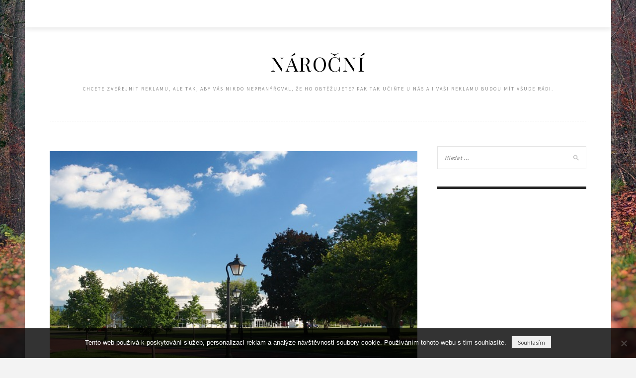

--- FILE ---
content_type: text/html; charset=UTF-8
request_url: https://www.narocni.cz/nasazeni-sodikovych-vybojek-ve-verejnych-prostorach-ma-hlubsi-vyznam/
body_size: 9227
content:
<!DOCTYPE html>
<html lang="cs">
<head>
<meta charset="UTF-8">
<meta name="viewport" content="width=device-width, initial-scale=1">
<link rel="profile" href="http://gmpg.org/xfn/11">

<meta name='robots' content='index, follow, max-image-preview:large, max-snippet:-1, max-video-preview:-1' />
	<style>img:is([sizes="auto" i], [sizes^="auto," i]) { contain-intrinsic-size: 3000px 1500px }</style>
	
	<!-- This site is optimized with the Yoast SEO plugin v26.4 - https://yoast.com/wordpress/plugins/seo/ -->
	<title>Nasazení sodíkových výbojek ve veřejných prostorách má hlubší význam</title>
	<meta name="description" content="Svítit v ulicích podél domů by se mělo, přispívá se tím k větší bezpečnosti osob. Záleží však na tom, čím a jak budeme svítit, abychom prospěli našemu zdraví." />
	<link rel="canonical" href="https://www.narocni.cz/nasazeni-sodikovych-vybojek-ve-verejnych-prostorach-ma-hlubsi-vyznam/" />
	<meta property="og:locale" content="cs_CZ" />
	<meta property="og:type" content="article" />
	<meta property="og:title" content="Nasazení sodíkových výbojek ve veřejných prostorách má hlubší význam" />
	<meta property="og:description" content="Svítit v ulicích podél domů by se mělo, přispívá se tím k větší bezpečnosti osob. Záleží však na tom, čím a jak budeme svítit, abychom prospěli našemu zdraví." />
	<meta property="og:url" content="https://www.narocni.cz/nasazeni-sodikovych-vybojek-ve-verejnych-prostorach-ma-hlubsi-vyznam/" />
	<meta property="og:site_name" content="Nároční" />
	<meta property="article:published_time" content="2018-08-19T10:20:36+00:00" />
	<meta property="article:modified_time" content="2023-05-05T20:43:30+00:00" />
	<meta name="twitter:card" content="summary_large_image" />
	<meta name="twitter:label1" content="Napsal(a)" />
	<meta name="twitter:data1" content="" />
	<meta name="twitter:label2" content="Odhadovaná doba čtení" />
	<meta name="twitter:data2" content="2 minuty" />
	<!-- / Yoast SEO plugin. -->


<link rel='dns-prefetch' href='//fonts.googleapis.com' />
<link rel='stylesheet' id='wp-block-library-css' href='https://www.narocni.cz/wp-includes/css/dist/block-library/style.min.css?ver=6.8.3' type='text/css' media='all' />
<style id='classic-theme-styles-inline-css' type='text/css'>
/*! This file is auto-generated */
.wp-block-button__link{color:#fff;background-color:#32373c;border-radius:9999px;box-shadow:none;text-decoration:none;padding:calc(.667em + 2px) calc(1.333em + 2px);font-size:1.125em}.wp-block-file__button{background:#32373c;color:#fff;text-decoration:none}
</style>
<style id='global-styles-inline-css' type='text/css'>
:root{--wp--preset--aspect-ratio--square: 1;--wp--preset--aspect-ratio--4-3: 4/3;--wp--preset--aspect-ratio--3-4: 3/4;--wp--preset--aspect-ratio--3-2: 3/2;--wp--preset--aspect-ratio--2-3: 2/3;--wp--preset--aspect-ratio--16-9: 16/9;--wp--preset--aspect-ratio--9-16: 9/16;--wp--preset--color--black: #000000;--wp--preset--color--cyan-bluish-gray: #abb8c3;--wp--preset--color--white: #ffffff;--wp--preset--color--pale-pink: #f78da7;--wp--preset--color--vivid-red: #cf2e2e;--wp--preset--color--luminous-vivid-orange: #ff6900;--wp--preset--color--luminous-vivid-amber: #fcb900;--wp--preset--color--light-green-cyan: #7bdcb5;--wp--preset--color--vivid-green-cyan: #00d084;--wp--preset--color--pale-cyan-blue: #8ed1fc;--wp--preset--color--vivid-cyan-blue: #0693e3;--wp--preset--color--vivid-purple: #9b51e0;--wp--preset--gradient--vivid-cyan-blue-to-vivid-purple: linear-gradient(135deg,rgba(6,147,227,1) 0%,rgb(155,81,224) 100%);--wp--preset--gradient--light-green-cyan-to-vivid-green-cyan: linear-gradient(135deg,rgb(122,220,180) 0%,rgb(0,208,130) 100%);--wp--preset--gradient--luminous-vivid-amber-to-luminous-vivid-orange: linear-gradient(135deg,rgba(252,185,0,1) 0%,rgba(255,105,0,1) 100%);--wp--preset--gradient--luminous-vivid-orange-to-vivid-red: linear-gradient(135deg,rgba(255,105,0,1) 0%,rgb(207,46,46) 100%);--wp--preset--gradient--very-light-gray-to-cyan-bluish-gray: linear-gradient(135deg,rgb(238,238,238) 0%,rgb(169,184,195) 100%);--wp--preset--gradient--cool-to-warm-spectrum: linear-gradient(135deg,rgb(74,234,220) 0%,rgb(151,120,209) 20%,rgb(207,42,186) 40%,rgb(238,44,130) 60%,rgb(251,105,98) 80%,rgb(254,248,76) 100%);--wp--preset--gradient--blush-light-purple: linear-gradient(135deg,rgb(255,206,236) 0%,rgb(152,150,240) 100%);--wp--preset--gradient--blush-bordeaux: linear-gradient(135deg,rgb(254,205,165) 0%,rgb(254,45,45) 50%,rgb(107,0,62) 100%);--wp--preset--gradient--luminous-dusk: linear-gradient(135deg,rgb(255,203,112) 0%,rgb(199,81,192) 50%,rgb(65,88,208) 100%);--wp--preset--gradient--pale-ocean: linear-gradient(135deg,rgb(255,245,203) 0%,rgb(182,227,212) 50%,rgb(51,167,181) 100%);--wp--preset--gradient--electric-grass: linear-gradient(135deg,rgb(202,248,128) 0%,rgb(113,206,126) 100%);--wp--preset--gradient--midnight: linear-gradient(135deg,rgb(2,3,129) 0%,rgb(40,116,252) 100%);--wp--preset--font-size--small: 13px;--wp--preset--font-size--medium: 20px;--wp--preset--font-size--large: 36px;--wp--preset--font-size--x-large: 42px;--wp--preset--spacing--20: 0.44rem;--wp--preset--spacing--30: 0.67rem;--wp--preset--spacing--40: 1rem;--wp--preset--spacing--50: 1.5rem;--wp--preset--spacing--60: 2.25rem;--wp--preset--spacing--70: 3.38rem;--wp--preset--spacing--80: 5.06rem;--wp--preset--shadow--natural: 6px 6px 9px rgba(0, 0, 0, 0.2);--wp--preset--shadow--deep: 12px 12px 50px rgba(0, 0, 0, 0.4);--wp--preset--shadow--sharp: 6px 6px 0px rgba(0, 0, 0, 0.2);--wp--preset--shadow--outlined: 6px 6px 0px -3px rgba(255, 255, 255, 1), 6px 6px rgba(0, 0, 0, 1);--wp--preset--shadow--crisp: 6px 6px 0px rgba(0, 0, 0, 1);}:where(.is-layout-flex){gap: 0.5em;}:where(.is-layout-grid){gap: 0.5em;}body .is-layout-flex{display: flex;}.is-layout-flex{flex-wrap: wrap;align-items: center;}.is-layout-flex > :is(*, div){margin: 0;}body .is-layout-grid{display: grid;}.is-layout-grid > :is(*, div){margin: 0;}:where(.wp-block-columns.is-layout-flex){gap: 2em;}:where(.wp-block-columns.is-layout-grid){gap: 2em;}:where(.wp-block-post-template.is-layout-flex){gap: 1.25em;}:where(.wp-block-post-template.is-layout-grid){gap: 1.25em;}.has-black-color{color: var(--wp--preset--color--black) !important;}.has-cyan-bluish-gray-color{color: var(--wp--preset--color--cyan-bluish-gray) !important;}.has-white-color{color: var(--wp--preset--color--white) !important;}.has-pale-pink-color{color: var(--wp--preset--color--pale-pink) !important;}.has-vivid-red-color{color: var(--wp--preset--color--vivid-red) !important;}.has-luminous-vivid-orange-color{color: var(--wp--preset--color--luminous-vivid-orange) !important;}.has-luminous-vivid-amber-color{color: var(--wp--preset--color--luminous-vivid-amber) !important;}.has-light-green-cyan-color{color: var(--wp--preset--color--light-green-cyan) !important;}.has-vivid-green-cyan-color{color: var(--wp--preset--color--vivid-green-cyan) !important;}.has-pale-cyan-blue-color{color: var(--wp--preset--color--pale-cyan-blue) !important;}.has-vivid-cyan-blue-color{color: var(--wp--preset--color--vivid-cyan-blue) !important;}.has-vivid-purple-color{color: var(--wp--preset--color--vivid-purple) !important;}.has-black-background-color{background-color: var(--wp--preset--color--black) !important;}.has-cyan-bluish-gray-background-color{background-color: var(--wp--preset--color--cyan-bluish-gray) !important;}.has-white-background-color{background-color: var(--wp--preset--color--white) !important;}.has-pale-pink-background-color{background-color: var(--wp--preset--color--pale-pink) !important;}.has-vivid-red-background-color{background-color: var(--wp--preset--color--vivid-red) !important;}.has-luminous-vivid-orange-background-color{background-color: var(--wp--preset--color--luminous-vivid-orange) !important;}.has-luminous-vivid-amber-background-color{background-color: var(--wp--preset--color--luminous-vivid-amber) !important;}.has-light-green-cyan-background-color{background-color: var(--wp--preset--color--light-green-cyan) !important;}.has-vivid-green-cyan-background-color{background-color: var(--wp--preset--color--vivid-green-cyan) !important;}.has-pale-cyan-blue-background-color{background-color: var(--wp--preset--color--pale-cyan-blue) !important;}.has-vivid-cyan-blue-background-color{background-color: var(--wp--preset--color--vivid-cyan-blue) !important;}.has-vivid-purple-background-color{background-color: var(--wp--preset--color--vivid-purple) !important;}.has-black-border-color{border-color: var(--wp--preset--color--black) !important;}.has-cyan-bluish-gray-border-color{border-color: var(--wp--preset--color--cyan-bluish-gray) !important;}.has-white-border-color{border-color: var(--wp--preset--color--white) !important;}.has-pale-pink-border-color{border-color: var(--wp--preset--color--pale-pink) !important;}.has-vivid-red-border-color{border-color: var(--wp--preset--color--vivid-red) !important;}.has-luminous-vivid-orange-border-color{border-color: var(--wp--preset--color--luminous-vivid-orange) !important;}.has-luminous-vivid-amber-border-color{border-color: var(--wp--preset--color--luminous-vivid-amber) !important;}.has-light-green-cyan-border-color{border-color: var(--wp--preset--color--light-green-cyan) !important;}.has-vivid-green-cyan-border-color{border-color: var(--wp--preset--color--vivid-green-cyan) !important;}.has-pale-cyan-blue-border-color{border-color: var(--wp--preset--color--pale-cyan-blue) !important;}.has-vivid-cyan-blue-border-color{border-color: var(--wp--preset--color--vivid-cyan-blue) !important;}.has-vivid-purple-border-color{border-color: var(--wp--preset--color--vivid-purple) !important;}.has-vivid-cyan-blue-to-vivid-purple-gradient-background{background: var(--wp--preset--gradient--vivid-cyan-blue-to-vivid-purple) !important;}.has-light-green-cyan-to-vivid-green-cyan-gradient-background{background: var(--wp--preset--gradient--light-green-cyan-to-vivid-green-cyan) !important;}.has-luminous-vivid-amber-to-luminous-vivid-orange-gradient-background{background: var(--wp--preset--gradient--luminous-vivid-amber-to-luminous-vivid-orange) !important;}.has-luminous-vivid-orange-to-vivid-red-gradient-background{background: var(--wp--preset--gradient--luminous-vivid-orange-to-vivid-red) !important;}.has-very-light-gray-to-cyan-bluish-gray-gradient-background{background: var(--wp--preset--gradient--very-light-gray-to-cyan-bluish-gray) !important;}.has-cool-to-warm-spectrum-gradient-background{background: var(--wp--preset--gradient--cool-to-warm-spectrum) !important;}.has-blush-light-purple-gradient-background{background: var(--wp--preset--gradient--blush-light-purple) !important;}.has-blush-bordeaux-gradient-background{background: var(--wp--preset--gradient--blush-bordeaux) !important;}.has-luminous-dusk-gradient-background{background: var(--wp--preset--gradient--luminous-dusk) !important;}.has-pale-ocean-gradient-background{background: var(--wp--preset--gradient--pale-ocean) !important;}.has-electric-grass-gradient-background{background: var(--wp--preset--gradient--electric-grass) !important;}.has-midnight-gradient-background{background: var(--wp--preset--gradient--midnight) !important;}.has-small-font-size{font-size: var(--wp--preset--font-size--small) !important;}.has-medium-font-size{font-size: var(--wp--preset--font-size--medium) !important;}.has-large-font-size{font-size: var(--wp--preset--font-size--large) !important;}.has-x-large-font-size{font-size: var(--wp--preset--font-size--x-large) !important;}
:where(.wp-block-post-template.is-layout-flex){gap: 1.25em;}:where(.wp-block-post-template.is-layout-grid){gap: 1.25em;}
:where(.wp-block-columns.is-layout-flex){gap: 2em;}:where(.wp-block-columns.is-layout-grid){gap: 2em;}
:root :where(.wp-block-pullquote){font-size: 1.5em;line-height: 1.6;}
</style>
<link rel='stylesheet' id='cookie-notice-front-css' href='https://www.narocni.cz/wp-content/plugins/cookie-notice/css/front.min.css?ver=2.5.9' type='text/css' media='all' />
<link rel='stylesheet' id='kk-star-ratings-css' href='https://www.narocni.cz/wp-content/plugins/kk-star-ratings/src/core/public/css/kk-star-ratings.min.css?ver=5.4.10.2' type='text/css' media='all' />
<link rel='stylesheet' id='minalite-googlefonts-css' href='https://fonts.googleapis.com/css?family=Source+Sans+Pro%3A400%2C600%2C700%7CPlayfair+Display%3A400%2C600%2C700%7CMontserrat%3A400%2C700&#038;subset=latin%2Clatin-ext' type='text/css' media='all' />
<link rel='stylesheet' id='minalite-style-css' href='https://www.narocni.cz/wp-content/themes/minalite/style.css?ver=6.8.3' type='text/css' media='all' />
<link rel='stylesheet' id='minalite-font-awesome-css-css' href='https://www.narocni.cz/wp-content/themes/minalite/css/font-awesome.min.css?ver=6.8.3' type='text/css' media='all' />
<script type="text/javascript" src="https://www.narocni.cz/wp-includes/js/jquery/jquery.min.js?ver=3.7.1" id="jquery-core-js"></script>
<script type="text/javascript" src="https://www.narocni.cz/wp-includes/js/jquery/jquery-migrate.min.js?ver=3.4.1" id="jquery-migrate-js"></script>
<link rel="alternate" type="application/ld+json" href="https://www.narocni.cz/nasazeni-sodikovych-vybojek-ve-verejnych-prostorach-ma-hlubsi-vyznam/?format=application/ld+json" title="Structured Descriptor Document (JSON-LD format)"><script type="application/ld+json" data-source="DataFeed:WordPress" data-schema="1122-post-Default">{"@context":"https:\/\/schema.org\/","@type":"Article","@id":"https:\/\/www.narocni.cz\/nasazeni-sodikovych-vybojek-ve-verejnych-prostorach-ma-hlubsi-vyznam\/#Article","mainEntityOfPage":"https:\/\/www.narocni.cz\/nasazeni-sodikovych-vybojek-ve-verejnych-prostorach-ma-hlubsi-vyznam\/","headline":"Nasazen\u00ed sod\u00edkov\u00fdch v\u00fdbojek ve ve\u0159ejn\u00fdch prostor\u00e1ch m\u00e1 hlub\u0161\u00ed v\u00fdznam","name":"Nasazen\u00ed sod\u00edkov\u00fdch v\u00fdbojek ve ve\u0159ejn\u00fdch prostor\u00e1ch m\u00e1 hlub\u0161\u00ed v\u00fdznam","description":"Sv\u00edtit v ulic\u00edch pod\u00e9l dom\u016f by se m\u011blo, p\u0159isp\u00edv\u00e1 se t\u00edm k v\u011bt\u0161\u00ed bezpe\u010dnosti osob. Z\u00e1le\u017e\u00ed v\u0161ak na tom, \u010d\u00edm a jak budeme sv\u00edtit, abychom prosp\u011bli na\u0161emu zdrav\u00ed.","datePublished":"2019-05-10","dateModified":"2023-05-05","author":{"@type":"Person","@id":"https:\/\/www.narocni.cz\/author\/#Person","name":"","url":"https:\/\/www.narocni.cz\/author\/","identifier":1,"image":{"@type":"ImageObject","@id":"https:\/\/secure.gravatar.com\/avatar\/b86e461e91a792eb6523c2667396c9868de382fea5dd80e25dc0d9e030173b65?s=96&d=mm&r=g","url":"https:\/\/secure.gravatar.com\/avatar\/b86e461e91a792eb6523c2667396c9868de382fea5dd80e25dc0d9e030173b65?s=96&d=mm&r=g","height":96,"width":96}},"publisher":{"@type":"Organization","name":"narocni.cz","logo":{"@type":"ImageObject","@id":"\/logo.png","url":"\/logo.png","width":600,"height":60}},"image":{"@type":"ImageObject","@id":"https:\/\/www.narocni.cz\/wp-content\/uploads\/img_a351747_w1724_t1566210081.jpg","url":"https:\/\/www.narocni.cz\/wp-content\/uploads\/img_a351747_w1724_t1566210081.jpg","height":0,"width":0},"url":"https:\/\/www.narocni.cz\/nasazeni-sodikovych-vybojek-ve-verejnych-prostorach-ma-hlubsi-vyznam\/","about":["V\u00fdrobky"],"wordCount":442,"articleBody":"        Nepodce\u0148ujme nebezpe\u010d\u00ed, jeho\u017e p\u0159\u00ed\u010dinou je nevhodn\u00e9 osv\u011btlen\u00ed \u2013 n\u011bkte\u0159\u00ed z v\u00e1s si mo\u017en\u00e1 dok\u00e1\u017eou vybavit pou\u010dn\u00e1 tvrzen\u00ed na\u0161ich rodi\u010d\u016f a prarodi\u010d\u016f, kte\u0159\u00ed n\u00e1s upozor\u0148ovali, \u017ee si \u010dten\u00edm p\u0159i slab\u00e9m sv\u011bteln\u00e9m zdroji, nap\u0159. lampi\u010dky, kaz\u00edme o\u010di. Tento m\u00fdtus je v n\u011bkter\u00fdch lidech hluboce zako\u0159en\u011bn a naopak p\u0159ehl\u00ed\u017e\u00ed re\u00e1ln\u00e9 nebezpe\u010d\u00ed v podob\u011b p\u0159\u00edli\u0161 ostr\u00e9ho um\u011bl\u00e9ho sv\u011btla anebo jeho nevhodn\u011b zvolen\u00e9ho odst\u00ednu. Intenzita sv\u011btla pouli\u010dn\u00edch lamp v obytn\u00fdch z\u00f3n\u00e1ch je t\u00e9ma, kter\u00e9 je \u010dasto p\u0159edkl\u00e1d\u00e1no v legislativn\u00edch vzorc\u00edch a p\u0159et\u0159\u00e1s\u00e1no na zased\u00e1n\u00edch veden\u00ed obc\u00ed a m\u011bst. \u0158e\u0161\u00ed se pak zd\u00e1nliv\u011b jednoduch\u00e9, ale velice podstatn\u00e9 t\u00e9ma, jak siln\u00e9 zdroje do ulic nasadit, v jak\u00e9m rozestupu maj\u00ed b\u00fdt jednotliv\u00e9 sto\u017e\u00e1ry a kone\u010dn\u011b jakou barvou ulici osv\u00edtit. Pravdou je, \u017ee se mnoz\u00ed \u0159\u00edd\u00ed ergonomick\u00fdmi ukazateli ur\u010dit\u00fdch norem, ale ned\u00e1vno do\u0161li n\u011bkte\u0159\u00ed v\u011bdci k z\u00e1v\u011bru, \u017ee nemus\u00ed zcela vyhovovat po\u017eadavk\u016fm na modern\u00ed zp\u016fsob \u017eivota. V kone\u010dn\u00e9m d\u016fsledku by tedy m\u011blo sv\u011btlo slou\u017eit na\u0161im pot\u0159eb\u00e1m, nikoli b\u00fdt dal\u0161\u00edm zdrojem stresu, jeho\u017e je dnes kolem n\u00e1s a\u017e p\u0159\u00edli\u0161. Vliv barvy sv\u011btla na lidsk\u00fd \u017eivot je zna\u010dn\u00fd Podn\u011btem k zamy\u0161len\u00ed mohou b\u00fdt n\u011bkter\u00e9 ukvapen\u00e9 projekty n\u00e1hrady st\u00e1vaj\u00edc\u00edch sod\u00edkov\u00fdch v\u00fdbojek LED diodov\u00fdmi reflektory s odli\u0161nou teplotou chromati\u010dnosti. Na mnoha m\u00edstech ve Spojen\u00fdch st\u00e1tech se tento pokus uskute\u010dnil ji\u017e p\u0159ed n\u011bkolika lety, p\u0159i\u010dem\u017e tato \u201enen\u00e1padn\u00e1 zm\u011bna\u201c p\u0159isp\u011bla ke zv\u00fd\u0161en\u00ed po\u010dtu depres\u00ed, sebevra\u017eedn\u00fdch pokus\u016f, n\u00e1sil\u00ed a n\u00e1r\u016fstu zlo\u010dinnosti. Nevhodn\u00e9 osv\u011btlen\u00ed m\u00e1 toti\u017e vliv na hormon\u00e1ln\u00ed zm\u011bny, zv\u00fd\u0161en\u00ed produkce kortizolu a adrenalinu, zp\u016fsobuje \u017eivot pod tlakem a organismus se tomuto jevu pak mus\u00ed br\u00e1nit. Doch\u00e1z\u00ed pak k nebezpe\u010dn\u00fdm projev\u016fm agresivity a \u00fapln\u011b zbyte\u010dn\u00fdm n\u00e1silnostem. Sna\u017eme se tedy pou\u017e\u00edvat zdrav\u00fd selsk\u00fd rozum a ponechat barvu sv\u011bteln\u00fdch zdroj\u016f takovou, kterou poskytuj\u00ed sod\u00edkov\u00e9 v\u00fdbojky. Nenaru\u0161uj\u00ed p\u0159irozen\u00fd t\u011blesn\u00fd cyklus, jsme na n\u011b zvykl\u00ed ji\u017e des\u00edtky let a p\u0159isp\u00edvaj\u00ed ke zdrav\u00e9mu sp\u00e1nku, k bun\u011b\u010dn\u00e9 regeneraci, k obnov\u011b sil a ke spokojen\u00e9mu \u017eivotu.                                                                                                                                                                                                                                                                                                                                                                                         4.5\/5 - (4 votes)        "}</script>
<script type="application/ld+json" data-source="DataFeed:WordPress" data-schema="Breadcrumb">{"@context":"https:\/\/schema.org\/","@type":"BreadcrumbList","itemListElement":[{"@type":"ListItem","position":1,"name":"Nasazen\u00ed sod\u00edkov\u00fdch v\u00fdbojek ve ve\u0159ejn\u00fdch prostor\u00e1ch m\u00e1 hlub\u0161\u00ed v\u00fdznam","item":"https:\/\/www.narocni.cz\/nasazeni-sodikovych-vybojek-ve-verejnych-prostorach-ma-hlubsi-vyznam\/#breadcrumbitem"}]}</script>
<script type="application/ld+json">{
    "@context": "https://schema.org/",
    "@type": "CreativeWorkSeries",
    "name": "Nasazení sodíkových výbojek ve veřejných prostorách má hlubší význam",
    "aggregateRating": {
        "@type": "AggregateRating",
        "ratingValue": "4.5",
        "bestRating": "5",
        "ratingCount": "4"
    }
}</script><link rel="icon" type="image/png" href="/wp-content/uploads/fbrfg/favicon-96x96.png" sizes="96x96" />
<link rel="icon" type="image/svg+xml" href="/wp-content/uploads/fbrfg/favicon.svg" />
<link rel="shortcut icon" href="/wp-content/uploads/fbrfg/favicon.ico" />
<link rel="apple-touch-icon" sizes="180x180" href="/wp-content/uploads/fbrfg/apple-touch-icon.png" />
<link rel="manifest" href="/wp-content/uploads/fbrfg/site.webmanifest" /><style type="text/css" id="custom-background-css">
body.custom-background { background-image: url("https://www.narocni.cz/wp-content/uploads/2017/12/autumn-2977883_1920.jpg"); background-position: center center; background-size: cover; background-repeat: no-repeat; background-attachment: fixed; }
</style>
	</head>

<body class="wp-singular post-template-default single single-post postid-1122 single-format-standard custom-background wp-theme-minalite cookies-not-set">
<div id="page" class="site">
	<a class="skip-link screen-reader-text" href="#content">Skip to content</a>

	<header id="masthead" class="site-header" role="banner">

		<!-- #main-menu -->
		<nav class="main-navigation" id="main-nav">
		<button class="menu-toggle" aria-controls="primary-menu" aria-expanded="false">
			<span class="m_menu_icon"></span>
			<span class="m_menu_icon"></span>
			<span class="m_menu_icon"></span>
		</button>
				</nav>
		
		<div class="site-branding container">

			
				<h1 class="site-title"><a href="https://www.narocni.cz/" rel="home">Nároční</a></h1>

										<p class="site-description">
Chcete zveřejnit reklamu, ale tak, aby vás nikdo nepranýřoval, že ho obtěžujete? Pak tak učiňte u nás a i vaši reklamu budou mít všude rádi.</p>
				
			
		</div><!-- .site-branding -->

	</header><!-- #masthead -->

	<div id="content" class="site-content">

	<div id="primary" class="content-area container">
		<main id="main" class="site-main " role="main">

		
<article id="post-1122" class="post-1122 post type-post status-publish format-standard has-post-thumbnail hentry category-vyrobky">

			<div class="entry-thumb">
			<a href="https://www.narocni.cz/nasazeni-sodikovych-vybojek-ve-verejnych-prostorach-ma-hlubsi-vyznam/"><img width="1" height="1" src="https://www.narocni.cz/wp-content/uploads/img_a351747_w1724_t1566210081.jpg" class="attachment-minalite-full-thumb size-minalite-full-thumb wp-post-image" alt="" decoding="async" /></a>
		</div>
	
	
	<header class="entry-header">
		
		<h1 class="entry-title">Nasazení sodíkových výbojek ve veřejných prostorách má hlubší význam</h1>
		<div class="entry-box">
			<span class="entry-cate"><a href="https://www.narocni.cz/vyrobky/" rel="category tag">Výrobky</a></span>
			<span class="entry-meta"><span class="posted-on"> <a href="https://www.narocni.cz/nasazeni-sodikovych-vybojek-ve-verejnych-prostorach-ma-hlubsi-vyznam/" rel="bookmark"><time class="entry-date published" datetime="2019-05-10T01:42:59+02:00">10.5.2019</time><time class="updated" datetime="2023-05-05T22:43:30+02:00">5.5.2023</time></a></span><span class="byline"> by <span class="author vcard"><a class="url fn n" href="https://www.narocni.cz/author/"></a></span></span></span>
		</div>

				
			</header><!-- .entry-header -->

	
	<div class="entry-content">
		<p><!DOCTYPE html PUBLIC "-//W3C//DTD HTML 4.0 Transitional//EN" "http://www.w3.org/TR/REC-html40/loose.dtd"><br />
<html><head><meta http-equiv="Content-Type" content="text/html; charset=UTF-8"><br />
<meta http-equiv="Content-Type" content="text/html; charset=UTF-8"> <meta http-equiv="Content-Type" content="text/html; charset=UTF-8"> <meta http-equiv="Content-Type" content="text/html; charset=UTF-8"> <meta http-equiv="Content-Type" content="text/html; charset=UTF-8"> <meta http-equiv="Content-Type" content="text/html; charset=UTF-8"> <meta http-equiv="Content-Type" content="text/html; charset=UTF-8"> </head><body> </p>
<p> Nepodceňujme nebezpečí, jehož příčinou je nevhodné osvětlení – někteří z vás si možná dokážou vybavit poučná tvrzení našich rodičů a prarodičů, kteří nás upozorňovali, že si čtením při slabém světelném zdroji, např. lampičky, kazíme oči. Tento mýtus je v některých lidech hluboce zakořeněn a naopak přehlíží reálné nebezpečí v podobě příliš ostrého umělého světla anebo jeho nevhodně zvoleného odstínu.<img decoding="async" alt="osvětlení výbojkami v parku" src="https://narocni.cz/wp-content/uploads/img_a351747_w1724_t1566210081.jpg" style="max-width: 100%; object-fit: contain;"><br /> Intenzita světla pouličních lamp v obytných zónách je téma, které je často předkládáno v legislativních vzorcích a přetřásáno na zasedáních vedení obcí a měst. Řeší se pak zdánlivě jednoduché, ale velice podstatné téma, jak silné zdroje do ulic nasadit, v jakém rozestupu mají být jednotlivé stožáry a konečně jakou barvou ulici osvítit. Pravdou je, že se mnozí řídí ergonomickými ukazateli určitých norem, ale nedávno došli někteří vědci k závěru, že nemusí zcela vyhovovat požadavkům na moderní způsob života. V konečném důsledku by tedy mělo světlo sloužit našim potřebám, nikoli být dalším zdrojem stresu, jehož je dnes kolem nás až příliš.<img decoding="async" alt="výbojky v lampách" src="https://narocni.cz/wp-content/uploads/img_a351747_w1724_t1566210089.jpg" style="max-width: 100%; object-fit: contain;"></p>
<h3> Vliv barvy světla na lidský život je značný</h3>
<p> Podnětem k zamyšlení mohou být některé ukvapené projekty náhrady stávajících sodíkových výbojek LED diodovými reflektory s odlišnou teplotou chromatičnosti. Na mnoha místech ve Spojených státech se tento pokus uskutečnil již před několika lety, přičemž tato „nenápadná změna“ přispěla ke zvýšení počtu depresí, sebevražedných pokusů, násilí a nárůstu zločinnosti. Nevhodné osvětlení má totiž vliv na hormonální změny, zvýšení produkce kortizolu a adrenalinu, způsobuje život pod tlakem a organismus se tomuto jevu pak musí bránit. Dochází pak k nebezpečným projevům agresivity a úplně zbytečným násilnostem.<br /> Snažme se tedy používat zdravý selský rozum a ponechat barvu světelných zdrojů takovou, kterou poskytují <span>sodíkové výbojky</span>. Nenarušují přirozený tělesný cyklus, jsme na ně zvyklí již desítky let a přispívají ke zdravému spánku, k buněčné regeneraci, k obnově sil a ke spokojenému životu.</p>
<p> </body></html></p>


<div class="kk-star-ratings kksr-auto kksr-align-left kksr-valign-bottom"
    data-payload='{&quot;align&quot;:&quot;left&quot;,&quot;id&quot;:&quot;1122&quot;,&quot;slug&quot;:&quot;default&quot;,&quot;valign&quot;:&quot;bottom&quot;,&quot;ignore&quot;:&quot;&quot;,&quot;reference&quot;:&quot;auto&quot;,&quot;class&quot;:&quot;&quot;,&quot;count&quot;:&quot;4&quot;,&quot;legendonly&quot;:&quot;&quot;,&quot;readonly&quot;:&quot;&quot;,&quot;score&quot;:&quot;4.5&quot;,&quot;starsonly&quot;:&quot;&quot;,&quot;best&quot;:&quot;5&quot;,&quot;gap&quot;:&quot;5&quot;,&quot;greet&quot;:&quot;&quot;,&quot;legend&quot;:&quot;4.5\/5 - (4 votes)&quot;,&quot;size&quot;:&quot;20&quot;,&quot;title&quot;:&quot;Nasazení sodíkových výbojek ve veřejných prostorách má hlubší význam&quot;,&quot;width&quot;:&quot;110&quot;,&quot;_legend&quot;:&quot;{score}\/{best} - ({count} {votes})&quot;,&quot;font_factor&quot;:&quot;1.25&quot;}'>
            
<div class="kksr-stars">
    
<div class="kksr-stars-inactive">
            <div class="kksr-star" data-star="1" style="padding-right: 5px">
            

<div class="kksr-icon" style="width: 20px; height: 20px;"></div>
        </div>
            <div class="kksr-star" data-star="2" style="padding-right: 5px">
            

<div class="kksr-icon" style="width: 20px; height: 20px;"></div>
        </div>
            <div class="kksr-star" data-star="3" style="padding-right: 5px">
            

<div class="kksr-icon" style="width: 20px; height: 20px;"></div>
        </div>
            <div class="kksr-star" data-star="4" style="padding-right: 5px">
            

<div class="kksr-icon" style="width: 20px; height: 20px;"></div>
        </div>
            <div class="kksr-star" data-star="5" style="padding-right: 5px">
            

<div class="kksr-icon" style="width: 20px; height: 20px;"></div>
        </div>
    </div>
    
<div class="kksr-stars-active" style="width: 110px;">
            <div class="kksr-star" style="padding-right: 5px">
            

<div class="kksr-icon" style="width: 20px; height: 20px;"></div>
        </div>
            <div class="kksr-star" style="padding-right: 5px">
            

<div class="kksr-icon" style="width: 20px; height: 20px;"></div>
        </div>
            <div class="kksr-star" style="padding-right: 5px">
            

<div class="kksr-icon" style="width: 20px; height: 20px;"></div>
        </div>
            <div class="kksr-star" style="padding-right: 5px">
            

<div class="kksr-icon" style="width: 20px; height: 20px;"></div>
        </div>
            <div class="kksr-star" style="padding-right: 5px">
            

<div class="kksr-icon" style="width: 20px; height: 20px;"></div>
        </div>
    </div>
</div>
                

<div class="kksr-legend" style="font-size: 16px;">
            4.5/5 - (4 votes)    </div>
    </div>

			</div><!-- .entry-content -->
			
	
	
		<div class="entry-tags">
			</div>
	
</article><!-- #post-## -->

	<nav class="navigation post-navigation" aria-label="Příspěvky">
		<h2 class="screen-reader-text">Navigace pro příspěvek</h2>
		<div class="nav-links"><div class="nav-previous"><a href="https://www.narocni.cz/ma-lez-kratke-nohy/" rel="prev">Má lež krátké nohy?</a></div><div class="nav-next"><a href="https://www.narocni.cz/maria-montessori-zena-ktera-pomahala-detem-aby-to-zvladly-samy/" rel="next">Maria Montessori: žena, která pomáhala dětem, aby to zvládly samy</a></div></div>
	</nav>
		</main><!-- #main -->

		
		<aside class="sidebar widget-area">
			
<aside id="secondary" class="widget-area" role="complementary">
	<section id="search-2" class="widget widget_search"><form role="search" method="get" class="search-form" action="https://www.narocni.cz/">
				<label>
					<span class="screen-reader-text">Vyhledávání</span>
					<input type="search" class="search-field" placeholder="Hledat &hellip;" value="" name="s" />
				</label>
				<input type="submit" class="search-submit" value="Hledat" />
			</form></section></aside><!-- #secondary -->
		</aside><!-- #sidebar -->

		
	</div><!-- #primary -->


	</div><!-- #content -->

	<div id="instagram-footer" class="instagram-footer">

				
	</div>

	<footer id="colophon" class="site-footer container" role="contentinfo">

		<div id="footer-social">
				
																																								
		</div>

		<div class="site-info container">
			Crafted with <i class="fa fa-heart"></i> by <a href="http://zthemes.net/" rel="designer">ZThemes.net</a>.		</div><!-- .site-info -->
		
	</footer><!-- #colophon -->
</div><!-- #page -->

<script type="speculationrules">
{"prefetch":[{"source":"document","where":{"and":[{"href_matches":"\/*"},{"not":{"href_matches":["\/wp-*.php","\/wp-admin\/*","\/wp-content\/uploads\/*","\/wp-content\/*","\/wp-content\/plugins\/*","\/wp-content\/themes\/minalite\/*","\/*\\?(.+)"]}},{"not":{"selector_matches":"a[rel~=\"nofollow\"]"}},{"not":{"selector_matches":".no-prefetch, .no-prefetch a"}}]},"eagerness":"conservative"}]}
</script>
<script type="text/javascript" id="cookie-notice-front-js-before">
/* <![CDATA[ */
var cnArgs = {"ajaxUrl":"https:\/\/www.narocni.cz\/wp-admin\/admin-ajax.php","nonce":"d23788444d","hideEffect":"fade","position":"bottom","onScroll":true,"onScrollOffset":250,"onClick":false,"cookieName":"cookie_notice_accepted","cookieTime":2592000,"cookieTimeRejected":2592000,"globalCookie":false,"redirection":false,"cache":true,"revokeCookies":false,"revokeCookiesOpt":"automatic"};
/* ]]> */
</script>
<script type="text/javascript" src="https://www.narocni.cz/wp-content/plugins/cookie-notice/js/front.min.js?ver=2.5.9" id="cookie-notice-front-js"></script>
<script type="text/javascript" id="kk-star-ratings-js-extra">
/* <![CDATA[ */
var kk_star_ratings = {"action":"kk-star-ratings","endpoint":"https:\/\/www.narocni.cz\/wp-admin\/admin-ajax.php","nonce":"94d46f6f32"};
/* ]]> */
</script>
<script type="text/javascript" src="https://www.narocni.cz/wp-content/plugins/kk-star-ratings/src/core/public/js/kk-star-ratings.min.js?ver=5.4.10.2" id="kk-star-ratings-js"></script>
<script type="text/javascript" src="https://www.narocni.cz/wp-content/themes/minalite/js/navigation.js?ver=20151215" id="minalite-navigation-js"></script>
<script type="text/javascript" src="https://www.narocni.cz/wp-content/themes/minalite/js/skip-link-focus-fix.js?ver=20151215" id="minalite-skip-link-focus-fix-js"></script>
<script type="text/javascript" src="https://www.narocni.cz/wp-content/themes/minalite/js/minalite.js?ver=6.8.3" id="minalite-script-js"></script>

		<!-- Cookie Notice plugin v2.5.9 by Hu-manity.co https://hu-manity.co/ -->
		<div id="cookie-notice" role="dialog" class="cookie-notice-hidden cookie-revoke-hidden cn-position-bottom" aria-label="Cookie Notice" style="background-color: rgba(0,0,0,0.8);"><div class="cookie-notice-container" style="color: #fff"><span id="cn-notice-text" class="cn-text-container">Tento web používá k poskytování služeb, personalizaci reklam a analýze návštěvnosti soubory cookie. Používáním tohoto webu s tím souhlasíte.</span><span id="cn-notice-buttons" class="cn-buttons-container"><button id="cn-accept-cookie" data-cookie-set="accept" class="cn-set-cookie cn-button cn-button-custom button" aria-label="Souhlasím">Souhlasím</button></span><button id="cn-close-notice" data-cookie-set="accept" class="cn-close-icon" aria-label="No"></button></div>
			
		</div>
		<!-- / Cookie Notice plugin -->
</body>
</html>
